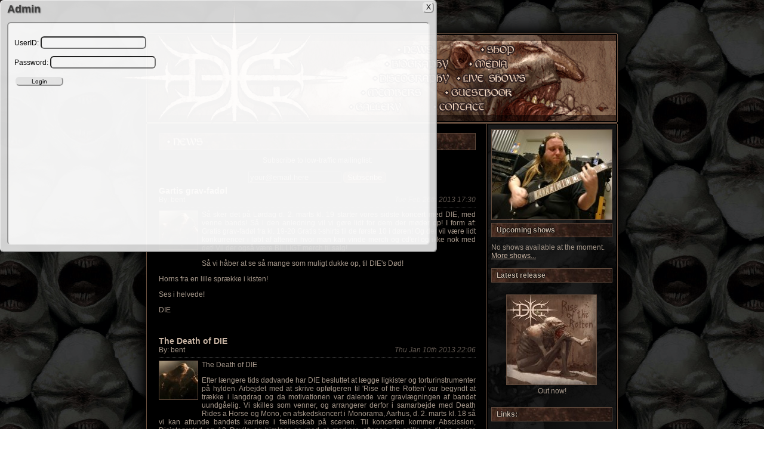

--- FILE ---
content_type: text/html; charset=UTF-8
request_url: http://www.executionroom.com/?page=admin
body_size: 6879
content:
<?xml version="1.0" encoding="UTF-8"?>
<!DOCTYPE html PUBLIC "-//W3C//DTD XHTML 1.1//EN" "http://www.w3.org/TR/xhtml11/DTD/xhtml11.dtd">
<html xmlns="http://www.w3.org/1999/xhtml">
<head>
	<title>ExecutionRoom.com - Official DIE website</title>
	<meta http-equiv="Content-Type" content="text/html; charset=UTF-8"/>
	<meta name="MSSmartTagsPreventParsing" content="true"/>
	<meta http-equiv="Content-Type" content="text/html"/>
	<link rel="alternate" type="application/rss+xml" title="RSS" href="rss.xml" />
	<link rel="author" title="Bent Bisballe Nyeng" href="http://www.aasimon.org"/>
	<link href="/favicon.ico" rel="shortcut icon"/>
	<link rel="stylesheet" type="text/css" href="design/rotr/style.css" media="screen"/>
	<link rel="stylesheet" type="text/css" href="admin.css" media="screen"/>
	<script type="text/javascript">
	// <!--
    function externalLinks() {
    	if (!document.getElementsByTagName) return;
    	var anchors = document.getElementsByTagName("a");
    	for (var i=0; i<anchors.length; i++) {
    		var anchor = anchors[i];
    		if (anchor.getAttribute("href") &&
    				anchor.getAttribute("rel") == "external")
    			anchor.target = "_blank";
    	}
    }
    window.onload = externalLinks;
// -->
  </script>
</head>
<body>
  <div style="display: none;">
    <img alt="preload" src="design/rotr/back.jpg"/>
    <img alt="preload" src="design/rotr/chicken.jpg"/>
    <img alt="preload" src="design/rotr/menu_news.png"/>
    <img alt="preload" src="design/rotr/menu_biography.png"/>
    <img alt="preload" src="design/rotr/menu_discography.png"/>
    <img alt="preload" src="design/rotr/menu_members.png"/>
    <img alt="preload" src="design/rotr/menu_gallery.png"/>
    <img alt="preload" src="design/rotr/menu_shop.png"/>
    <img alt="preload" src="design/rotr/menu_media.png"/>
    <img alt="preload" src="design/rotr/menu_live_shows.png"/>
    <img alt="preload" src="design/rotr/menu_guestbook.png"/>
    <img alt="preload" src="design/rotr/menu_contact.png"/>
    <img alt="preload" src="design/rotr/menu_links.png"/>
    <img alt="preload" src="design/rotr/menu_back.png"/>
    <img alt="preload" src="design/rotr/menu_news_hover.png"/>
    <img alt="preload" src="design/rotr/menu_biography_hover.png"/>
    <img alt="preload" src="design/rotr/menu_discography_hover.png"/>
    <img alt="preload" src="design/rotr/menu_members_hover.png"/>
    <img alt="preload" src="design/rotr/menu_gallery_hover.png"/>
    <img alt="preload" src="design/rotr/menu_shop_hover.png"/>
    <img alt="preload" src="design/rotr/menu_media_hover.png"/>
    <img alt="preload" src="design/rotr/menu_live_shows_hover.png"/>
    <img alt="preload" src="design/rotr/menu_guestbook_hover.png"/>
    <img alt="preload" src="design/rotr/menu_contact_hover.png"/>
    <img alt="preload" src="design/rotr/content_back.png"/>
    <img alt="preload" src="design/rotr/column_back.png"/>
    <img alt="preload" src="design/rotr/footer_back.png"/>
    <img alt="preload" src="design/rotr/die.png"/>
    <img alt="preload" src="design/rotr/stop.png"/>
    <img alt="preload" src="design/rotr/home.png"/>
    <img alt="preload" src="design/rotr/button_buy_now.png"/>
    <img alt="preload" src="design/rotr/feed.png"/>
</div>
<div class="admin" id="admin">
  <span class="mainheader windowtitle">Admin</span>
  <div class="button close"><a href="?page=">X</a></div>
<div class="form">
<form action="?page=admin&amp;action=login" method="post">
<p>UserID: <input name="userid"/></p>
<p>Password: <input name="password" type="password"/></p>
<p><button type="submit">Login</button></p>
</form>
</div>
</div>
<script language="JavaScript" type="text/javascript"> 
<!--

function ExtractNumber(value)
{
    var n = parseInt(value);
	
    return n == null || isNaN(n) ? 0 : n;
}

		 function createCookie(name,value,days) {
	if (days) {
		var date = new Date();
		date.setTime(date.getTime()+(days*24*60*60*1000));
		var expires = "; expires="+date.toGMTString();
	}
	else var expires = "";
	document.cookie = name+"="+value+expires+"; path=/";
}

function readCookie(name) {
	var nameEQ = name + "=";
	var ca = document.cookie.split(';');
	for(var i=0;i < ca.length;i++) {
		var c = ca[i];
		while (c.charAt(0)==' ') c = c.substring(1,c.length);
		if (c.indexOf(nameEQ) == 0) return c.substring(nameEQ.length,c.length);
	}
	return null;
}

// this is simply a shortcut for the eyes and fingers
function $(id)
{
    return document.getElementById(id);
}

InitDragDrop();

function InitDragDrop()
{
	document.onmousedown = OnMouseDown;
	document.onmouseup = OnMouseUp;

	var x = readCookie('admin_x');
	var y = readCookie('admin_y');

  //  if(x > document.body.clientWidth) x = document.body.clientWidth - 30;
  //  if(y > document.body.clientHeight) y = document.body.clientHeight - 30;

	var _dragElement = document.getElementById('admin');

	_dragElement.style.left = x + 'px';
	_dragElement.style.top = y + 'px';
}

function OnMouseDown(e)
{
	// IE is retarded and doesn't pass the event object
	if (e == null) 
		e = window.event; 
    
	// IE uses srcElement, others use target
	var target = e.target != null ? e.target : e.srcElement;
    
	// for IE, left click == 1
	// for Firefox, left click == 0
	if ((e.button == 1 && window.event != null || e.button == 0) && target.className == 'admin') {
		// grab the mouse position
		_startX = e.clientX;
		_startY = e.clientY;
        
		// grab the clicked element's position
		_offsetX = ExtractNumber(target.style.left);
		_offsetY = ExtractNumber(target.style.top);
    
		// bring the clicked element to the front while it is being dragged
		_oldZIndex = target.style.zIndex;
    _oldOpacity = target.style.opacity;
		target.style.zIndex = 10000;
    //    target.style.opacity = 0.6;
    _setOpacity = true;

		// we need to access the element in OnMouseMove
		_dragElement = target;
		
		// tell our code to start moving the element with the mouse
		document.onmousemove = OnMouseMove;
    
		// cancel out any text selections
		document.body.focus();
		
		// prevent text selection in IE
		document.onselectstart = function () { return false; };
		// prevent IE from trying to drag an image
		target.ondragstart = function() { return false; };
    
		// prevent text selection (except IE)
		return false;
	}
}

function OnMouseMove(e)
{
	if (e == null) 
		var e = window.event; 
	
	// this is the actual "drag code"
	_dragElement.style.left = (_offsetX + e.clientX - _startX) + 'px';
	_dragElement.style.top = (_offsetY + e.clientY - _startY) + 'px';

  if(_setOpacity == true) {
    _dragElement.style.opacity = 0.6;
    _setOpacity = false;
  }
}

function OnMouseUp(e)
{
	if (_dragElement != null) {
		_dragElement.style.zIndex = _oldZIndex;
    _dragElement.style.opacity = _oldOpacity;

		// we're done with these events until the next OnMouseDown
		document.onmousemove = null;
		document.onselectstart = null;
		_dragElement.ondragstart = null;
		
		// this is how we know we're not dragging      
		_dragElement = null;
		
		if (e == null) 
			var e = window.event; 
		
		// Store new coordinate
		createCookie('admin_x', _offsetX + e.clientX - _startX, 1000);
		createCookie('admin_y', _offsetY + e.clientY - _startY, 1000);
	}
}
//-->
</script>
<div class="page">
  <div class="menu">
    <a href="?page=news" class="menu_entry_news"></a>
    <a href="?page=news" class="menutitle">News</a>
    <div class="seperator"></div>
    <a href="?page=shop" class="menu_entry_shop"></a>
    <a href="?page=shop" class="menutitle">Shop</a>
    <div class="seperator"></div>
    <a href="?page=downloads" class="menu_entry_downloads"></a>
    <a href="?page=downloads" class="menutitle">Downloads</a>
    <div class="seperator"></div>
    <a href="?page=biography" class="menu_entry_biography"></a>
    <a href="?page=biography" class="menutitle">Biography</a>
    <div class="seperator"></div>
    <a href="?page=live" class="menu_entry_live"></a>
    <a href="?page=live" class="menutitle">Concerts</a>
    <div class="seperator"></div>
    <a href="?page=discography" class="menu_entry_discography"></a>
    <a href="?page=discography" class="menutitle">Discography</a>
    <div class="seperator"></div>
    <a href="?page=guestbook" class="menu_entry_guestbook"></a>
    <a href="?page=guestbook" class="menutitle">Guestbook</a>
    <div class="seperator"></div>
    <a href="?page=members" class="menu_entry_members"></a>
    <a href="?page=members" class="menutitle">Members</a>
    <div class="seperator"></div>
    <a href="?page=gallery" class="menu_entry_gallery"></a>
    <a href="?page=gallery" class="menutitle">Gallery</a>
    <div class="seperator"></div>
    <a href="?page=contact" class="menu_entry_contact"></a>
    <a href="?page=contact" class="menutitle">Contact</a>
  </div>
  <div class="wrapper">
  <div class="content">
<div class="header"><h1 class="header_news"><span class="header_text">News</span></h1></div>

<div class="paragraph"><div style="text-align: center;">Subscribe to low-traffic mailinglist:</div></div>

<div class="paragraph"><div class="newsletter">
  <form class="newsletter_form" action="?page=admin&amp;newsletter_action=subscribe" method="post">
    <div>
      <input name="newsletter_email" value="your@email.here"/>
      <button type="submit">Subscribe</button>
    </div>
  </form>
</div>

<div class="news_entry">
  <div class="news_title">
    <a href="?page=onenews&amp;newsid=1361896231">Gartis grav-fadøl</a>
  </div>
  <div class="news_time">Tue Feb 26th 2013 17:30</div>
  <div class="news_user">By: bent</div>
  <div class="news_description">
    <img alt="icon" class="news_icon" src="gfx/icons/live.jpg"/>
    <div class="paragraph">Så sker det på Lørdag d. 2. marts kl. 19 starter vores sidste koncert
med DIE, med venne bands!
Så i den anledning vil vi gøre lidt for dem der møder op!
I form af: Gratis grav-fadøl fra kl. 19-20
Gratis t-shirts til de første 10 i døren!
Og der vil være lidt konkurrencer i løbt af aftenen hvor man kan vinde
merch og cd'er!
og ikke nok med det! Vil der også være BILLIGT merch til salg!</div>

<div class="paragraph">Så vi håber at se så mange som muligt dukke op, til DIE's Død!</div>

<div class="paragraph">Horns fra en lille sprække i kisten!</div>

<div class="paragraph">Ses i helvede!</div>

<div class="paragraph">DIE</div>

  </div>
</div>
<div class="news_entry">
  <div class="news_title">
    <a href="?page=onenews&amp;newsid=1357852002">The Death of DIE</a>
  </div>
  <div class="news_time">Thu Jan 10th 2013 22:06</div>
  <div class="news_user">By: bent</div>
  <div class="news_description">
    <img alt="icon" class="news_icon" src="gfx/icons/live.jpg"/>
    <div class="paragraph">The Death of DIE</div>

<div class="paragraph">Efter længere tids dødvande har DIE besluttet at lægge ligkister og torturinstrumenter på hylden. 
Arbejdet med at skrive opfølgeren til 'Rise of the Rotten' var begyndt at trække i langdrag og da motivationen var dalende var gravlægningen af bandet uundgåelig.
Vi skilles som venner, og arrangerer derfor i samarbejde med Death Rides a Horse og Mono, en afskedskoncert i Monorama, Aarhus, d. 2. marts kl. 18 så vi kan afrunde bandets karriere i fællesskab på scenen. Til koncerten kommer Abscission, Disintegrated og 13 Devils og hjælper os med at markere aftenen og spille op til en seriøs omgang dødedans.
Vi vil gerne takke alle samarbejdspartnere, vi har haft igennem de sidste 7 år, de bands vi har delt scenerne med, samt alle der har støttet os og givet den gas på dansegulvene rundt omkring i landet.
Det er uvist om vi nogensinde kommer til at arbejde videre på opfølgeren til 'Rise of the Rotten', eller om vi i det hele taget kommer til at spille sammen igen; Men der skulle være rig lejlighed til at høre os i forskellige andre musiske sammenhænge da de fleste af os fortsat vil være aktive metalmusikere.</div>

<div class="paragraph">DIE IS DEAD - ALL HAIL DIE</div>

<hr />

<div class="paragraph">The Death of DIE</div>

<div class="paragraph">After a longer period of inactivity in DIE we have decided to put coffins and torture instruments to rest.
The writing of the follow up to 'Rise of the Rotten' was starting to drag on and since the motivation was dwindling the burying of DIE was inevitable.
We part as friends, and therefore a farewell concert has been organized in cooperation with Death Rides a Horse and Mono, in Monorama, Aarhus March 2nd 6 p.m., to round off the band's career together on stage. The concert will also be featuring Abscission, Disintegrated and 13 Devils who will help us mark the occasion and accompany a final dance macabre.
The band would like to thank everyone whom we have worked with over the last 7 years, the bands we have shared the stages with, and all who have supported us and rocked out on the dance floors along the road.
It is uncertain whether we will ever continue the work on the follow up to 'Rise of the Rotten' or if we will ever play together again, but there should be great opportunity to hear us in various other musical contexts as most of us will remain active metal musicians.</div>

<div class="paragraph">DIE IS DEAD - ALL HAIL DIE</div>

  </div>
</div>
<div class="news_entry">
  <div class="news_title">
    <a href="?page=onenews&amp;newsid=1337844625">New track to be played live!</a>
  </div>
  <div class="news_time">Thu May 24th 2012 9:30</div>
  <div class="news_user">By: bent</div>
  <div class="news_description">
    <img alt="icon" class="news_icon" src="gfx/icons/live.jpg"/>
    <div class="paragraph">For the first time in almost 4 years we are ready to play a brand new track. Prepare to be blown away at our gig tonight at V58!</div>

  </div>
</div>
<div class="news_entry">
  <div class="news_title">
    <a href="?page=onenews&amp;newsid=1334058108">Gig at V58 added</a>
  </div>
  <div class="news_time">Tue Apr 10th 2012 13:41</div>
  <div class="news_user">By: bent</div>
  <div class="news_description">
    <img alt="icon" class="news_icon" src="gfx/icons/live.jpg"/>
    <div class="paragraph">A new gig has been added. This time it's at V58 in Aarhus, May 24th.
We will be playing with Begging for Incest (DE) and Castrensis (DK).
See you there \m/</div>

  </div>
</div>
<div class="news_entry">
  <div class="news_title">
    <a href="?page=onenews&amp;newsid=1330428815">New gigs added.</a>
  </div>
  <div class="news_time">Tue Feb 28th 2012 12:33</div>
  <div class="news_user">By: bent</div>
  <div class="news_description">
    <img alt="icon" class="news_icon" src="gfx/icons/live.jpg"/>
    <div class="paragraph">Two new gigs added: Fri Jun 1st in Vejle, DK and Sat Jul 14th in Fredericia, DK, Metal Magic Festival 2012.</div>

  </div>
</div>
</div>

<div class="paragraph"><a href="?page=news_all">More news...</a></div>
  </div>
  <div class="column">
<div class="paragraph">
<span class="gallery">
  <a class="random_photo_link" href="?page=gallery&amp;a=studio_rotr&amp;p=13">
    <span class="photo">
      <span class="photo_image">
        <img alt="Recording guitar"
             src="?mode=imagecache&amp;uri=gfx/albums/studio_rotr/1237401902.jpg&amp;mod=gallery&amp;cat=randomimage"/>
      </span>
      <span class="photo_caption">Recording guitar</span>
    </span>
  </a>
</span>
</div>

<div class="header"><h3 class="header_upcoming_shows"><span class="header_text">Upcoming shows</span></h3></div>

<div class="paragraph"><div class="events">
No shows available at the moment.</div>
</div>

<div class="paragraph"><a href="?page=live">More shows...</a><br />
&nbsp;</div>

<div class="header"><h3 class="header_latest_release"><span class="header_text">Latest release</span></h3></div>

<div class="paragraph"><div class="discography">
  <div class="disc">
    <div class="cover">
      <a href="?page=discography">
        <img alt="Rise of the Rotten cover"
             src="?mode=imagecache&amp;uri=http://www.executionroom.com/gfx/rise_of_the_rotten-cover.jpg&amp;mod=discography&amp;cat=compactcover"/>
      </a>
    </div>
    <span class="label">Out now!</span>
  </div>
</div>
</div>

<div class="header"><h3 class="header_links:"><span class="header_text">Links:</span></h3></div>

<div class="paragraph"><div class="links">
<div class="linkgroup">
  <div class="linkgroup_title">Band related</div>
<div class="link">
  <a class="link_icon" rel="external" href="http://www.uniqueleader.com">
    <img alt="Unique Leader Records" src="gfx/uniqueleader-logo-small.png"/>
   </a>
  <a class="link_title" rel="external" href="http://www.uniqueleader.com">
    Unique Leader Records
  </a>
</div>
<div class="link">
  <a class="link_icon" rel="external" href="http://www.twitter.com/DIEdeathmetal">
    <img alt="DIE on Twitter." src="gfx/twitter.png"/>
   </a>
  <a class="link_title" rel="external" href="http://www.twitter.com/DIEdeathmetal">
    DIE on Twitter.
  </a>
</div>
<div class="link">
  <a class="link_icon" rel="external" href="http://www.facebook.com/pages/DIE/63477072042">
    <img alt="Our FaceBook site" src="gfx/facebooklogo.png"/>
   </a>
  <a class="link_title" rel="external" href="http://www.facebook.com/pages/DIE/63477072042">
    Our FaceBook site
  </a>
</div>
<div class="link">
  <a class="link_icon" rel="external" href="http://www.last.fm/music/DIE">
    <img alt="Our last.fm profile" src="gfx/lastfm.png"/>
   </a>
  <a class="link_title" rel="external" href="http://www.last.fm/music/DIE">
    Our last.fm profile
  </a>
</div>
<div class="link">
  <a class="link_icon" rel="external" href="http://www.reverbnation.com/die666metal">
    <img alt="DIE at Reverbnation" src="gfx/reverbnation.png"/>
   </a>
  <a class="link_title" rel="external" href="http://www.reverbnation.com/die666metal">
    DIE at Reverbnation
  </a>
</div>
<div class="link">
  <a class="link_icon" rel="external" href="http://www.myspace.com/diedenmark">
    <img alt="Our MySpace site" src="gfx/myspacelogo.gif"/>
   </a>
  <a class="link_title" rel="external" href="http://www.myspace.com/diedenmark">
    Our MySpace site
  </a>
</div>
<div class="link">
  <a class="link_icon" rel="external" href="http://www.drsdrums.dk">
    <img alt="DRS Drums" src="gfx/drsdrums.png"/>
   </a>
  <a class="link_title" rel="external" href="http://www.drsdrums.dk">
    DRS Drums
  </a>
</div>
<div class="link">
  <a class="link_icon" rel="external" href="http://www.seidrdesign.dk">
    <img alt="Seidr Design" src="gfx/seidrlogo.gif"/>
   </a>
  <a class="link_title" rel="external" href="http://www.seidrdesign.dk">
    Seidr Design
  </a>
</div>
</div>
</div>
</div>

<div class="paragraph"><a href="?page=links">More links...</a><br />
&nbsp;</div>

<div class="header"><h3 class="header_site_news"><span class="header_text">Site News</span></h3></div>

<div class="paragraph"><div class="news_entry">
  <div class="news_title">
    <a href="?page=onenews&amp;newsid=1313402592">RotR review at Metallized.it added.</a>
  </div>
  <div class="news_time">Mon Aug 15th 2011 12:03</div>
  <div class="news_user">By: bent</div>
  <div class="news_description">
    <img alt="icon" class="news_icon" src="gfx/icons/rotr.jpg"/>
    <div class="paragraph">A review at <a href="http://www.metallized.it/recensione.php?id=4428">Metallized.it</a> was added in the discography section.</div>

  </div>
</div>
<div class="news_entry">
  <div class="news_title">
    <a href="?page=onenews&amp;newsid=1282034334">Video from Day of Decay added.</a>
  </div>
  <div class="news_time">Tue Aug 17th 2010 10:38</div>
  <div class="news_user">By: bent</div>
  <div class="news_description">
    <img alt="icon" class="news_icon" src="gfx/icons/live.jpg"/>
    <div class="paragraph">A pro-shot video from our gig at the Day of Decay festival Aug. 14th 2010 has been added in the media section.</div>

  </div>
</div>
<div class="news_entry">
  <div class="news_title">
    <a href="?page=onenews&amp;newsid=1278686493">Added some reviews in the discography section.</a>
  </div>
  <div class="news_time">Fri Jul 9th 2010 16:41</div>
  <div class="news_user">By: bent</div>
  <div class="news_description">
    <div class="paragraph">Added a couple of reviews in the discography section.
This time in four different languages: French (<em>Le Chant du Grillon</em>), English (<em>Metal Psalter</em>), Italian (<em>Metal Italia</em>) and German (<em>Metal News.de</em>).</div>

  </div>
</div>
<div class="news_entry">
  <div class="news_title">
    <a href="?page=onenews&amp;newsid=1273050282">A bunch of reviews has been added.</a>
  </div>
  <div class="news_time">Wed May 5th 2010 11:04</div>
  <div class="news_user">By: bent</div>
  <div class="news_description">
    <img alt="icon" class="news_icon" src="gfx/icons/rotr.jpg"/>
    <div class="paragraph">We have added a bunch of reviews of 'Rise of the Rotten' album.<br />
Check them out in the discography section.</div>

  </div>
</div>
</div>

<div class="paragraph"><a href="?page=news_all">More news...</a></div>
  </div>
  </div>
  <div class="footer">
<div class="paragraph">Hosted by <a href="http://www.aasimon.org">Aasimon.org</a>.
Design and DIE logo by <a href="mailto:elsenator@gmail.com">Lars Bisballe Jensen</a>.
Artwork by <a href="http://tonysandoval.deviantart.com/">Tony Sandoval</a>.
Copyright©2010 <a href="http://www.executionroom.com/">DIE</a>.
This site is valid <a href="http://validator.w3.org/check?uri=referer">XHTML1.1</a> and <a href="http://jigsaw.w3.org/css-validator/check/referer">CSS2.1</a></div>
  </div>
  <div class="generationtime">This document was generated in 0.013646125793457 seconds</div>
</div>
<div>
<a href="?page=admin" class="admin_link"></a>
<a href="?page=admin" class="admin_link_text">Admin</a>
</div>
</body>
</html>

--- FILE ---
content_type: text/css
request_url: http://www.executionroom.com/design/rotr/style.css
body_size: 19613
content:
/**** Colours ****/

/* Header text */
h1, h2, h3,
.news_title, .news_title a,
.guestbook_form button,
.links .linkgroup_title,
.member_name,
.discography .disc .record_title,
.shop .shopitem .shopitem_title,
.download_group_title,
.newsletter_form button,
.header_text
{
	color: #C9B5A4;
}

/* Body text */
.content,
.column,
.footer,
.column .news_title,
.guestbook_form input, .guestbook_form textarea, .guestbook_email,
.newsletter_form input,
.body_text {
	color: #A49689;
}

/* Body text dark */
.column news_time, .news_time,
.guestbook_time,
.generationtime,
.body_text_dark {
	color: #605750;
}

/* Link */
.footer a,
a {
	color: #C9B5A4;
}

/* Border */
.newsletter_form button,
.newsletter_form input,
.download_group_title,
.shop .shopitem .payment .payment_button_image,
.shop .shopitem .shopitem_title,
.discography .disc .record_title,
.member_name,
.guestbook_form button,
.guestbook_form textarea,
.guestbook_form input,
.gallery .nav_icons .nav_icon,
.header,
.links .linkgroup_title,
img,
a img {
	border: solid #614B3D 1px;
}

/* Link hover */
.footer a:hover,
a:hover {
	color: #A49689;
}

/*** General ***/

body {
	background: url(back.jpg) repeat center 0px;
	font-family: sans-serif;
	font-size: 12px;
}

.content .paragraph {
	padding-bottom: 1em;
}

.page {
	width: 848px;
	margin: auto;
}

/*** Headers ***/

h2 {
	text-align: left;
	font-size: 14px;
	font-weight: bold;	
	padding: 0px;
	margin: 0px;
	clear: both;
	text-shadow: -1px 0 black, 0 1px black, 1px 0 black, 0 -1px black;
}

h3 { 
	text-align: left;
	font-size: 12px;
	font-weight: bold;
	padding: 0px;
	margin: 0px;
	clear: both;
	text-shadow: -1px 0 black, 0 1px black, 1px 0 black, 0 -1px black;
}

.header {
	text-align: center;
 	background: url(chicken.jpg) repeat;
	padding: 4px;
	margin-bottom: 10px;
	clear: both;
/*	border-radius: 2px;*/
	padding-left: 8px;
/*	font-variant: small-caps;*/
}


.header_news {
  margin-top: 0px;
  margin-bottom: 0px;
 	background: url(menu_news.png) no-repeat 0px;
	width: 300px;
	height: 19px;
}
.header_news .header_text { display: none; }

.header_biography {
  margin-top: 0px;
  margin-bottom: 0px;
 	background: url(menu_biography.png) no-repeat 0px;
	width: 300px;
	height: 19px;
}
.header_biography .header_text { display: none; }

.header_discography {
  margin-top: 0px;
  margin-bottom: 0px;
 	background: url(menu_discography.png) no-repeat 0px;
	width: 300px;
	height: 19px;
}
.header_discography .header_text { display: none; }

.header_members {
  margin-top: 0px;
  margin-bottom: 0px;
 	background: url(menu_members.png) no-repeat 0px;
	width: 300px;
	height: 19px;
}
.header_members .header_text { display: none; }

.header_gallery {
  margin-top: 0px;
  margin-bottom: 0px;
 	background: url(menu_gallery.png) no-repeat 0px;
	width: 300px;
	height: 19px;
}
.header_gallery .header_text { display: none; }

.header_shop {
  margin-top: 0px;
  margin-bottom: 0px;
 	background: url(menu_shop.png) no-repeat 0px;
	width: 300px;
	height: 19px;
}
.header_shop .header_text { display: none; }

.header_downloads {
  margin-top: 0px;
  margin-bottom: 0px;
 	background: url(menu_media.png) no-repeat 0px;
	width: 300px;
	height: 19px;
}
.header_downloads .header_text { display: none; }

.header_live_shows {
  margin-top: 0px;
  margin-bottom: 0px;
 	background: url(menu_live_shows.png) no-repeat 0px;
	width: 300px;
	height: 19px;
}
.header_live_shows .header_text { display: none; }

.header_guestbook {
  margin-top: 0px;
  margin-bottom: 0px;
 	background: url(menu_guestbook.png) no-repeat 0px;
	width: 300px;
	height: 19px;
}
.header_guestbook .header_text { display: none; }

.header_contact {
	margin-top: 0px;
	margin-bottom: 0px;
	background: url(menu_contact.png) no-repeat 0px;
	width: 300px;
	height: 19px;
}
.header_contact .header_text { display: none; }

.header_links {
	margin-top: 0px;
	margin-bottom: 0px;
	background: url(menu_links.png) no-repeat 0px;
	width: 300px;
	height: 19px;
}
.header_links .header_text { display: none; }


/*** Menu ***/

.menu {
	background: url(menu_back.png) no-repeat;
	width: 822px;
	height: 138px;
	padding-top: 63px;
	padding-left: 38px;
  position: relative;
	left: -13px;
}

.menu .seperator {
	display: none;
}

.menutitle {
	display: none;
}

.menu_entry_news {
	background: url(menu_news.png) no-repeat 0px;
	width: 67px;
	height: 24px;
	display: block;
	position: relative;
	top: 0px;
	left: 420px;
}
.menu_entry_news:hover {
	background: url(menu_news_hover.png) no-repeat 0px;
}


.menu_entry_biography {
	background: url(menu_biography.png) no-repeat 0px;
	width: 110px;
	height: 24px;
	display: block;
	position: relative;
	top: -48px;
	left: 400px;
}
.menu_entry_biography:hover {
	background: url(menu_biography_hover.png) no-repeat 0px;
}

.menu_entry_discography {
	background: url(menu_discography.png) no-repeat 0px;
	width: 133px;
	height: 24px;
	display: block;
	position: relative;
	top: -72px;
	left: 380px;
}
.menu_entry_discography:hover {
	background: url(menu_discography_hover.png) no-repeat 0px;
}

.menu_entry_members {
	background: url(menu_members.png) no-repeat 0px;
	width: 107px;
	height: 24px;
	display: block;
	position: relative;
	top: -96px;
	left: 360px;
}
.menu_entry_members:hover {
	background: url(menu_members_hover.png) no-repeat 0px;
}

.menu_entry_gallery {
	background: url(menu_gallery.png) no-repeat 0px;
	width: 92px;
	height: 24px;
	display: block;
	position: relative;
	top: -96px;
	left: 340px;
}
.menu_entry_gallery:hover {
	background: url(menu_gallery_hover.png) no-repeat 0px;
}

.menu_entry_shop {
	background: url(menu_shop.png) no-repeat 0px;
	width: 62px;
	height: 24px;
	display: block;
	position: relative;
	top: -24px;
	left: 560px;
}
.menu_entry_shop:hover {
  background: url(menu_shop_hover.png) no-repeat 0px;
}

.menu_entry_downloads {
	background: url(menu_media.png) no-repeat 0px;
	width: 70px;
	height: 24px;
	display: block;
	position: relative;
	top: -24px;
	left: 540px;
}
.menu_entry_downloads:hover {
	background: url(menu_media_hover.png) no-repeat 0px;
}

.menu_entry_live {
	background: url(menu_live_shows.png) no-repeat 0px;
	width: 120px;
	height: 24px;
	display: block;
	position: relative;
	top: -48px;
	left: 520px;
}
.menu_entry_live:hover {
	background: url(menu_live_shows_hover.png) no-repeat 0px;
}

.menu_entry_guestbook {
	background: url(menu_guestbook.png) no-repeat 0px;
	width: 116px;
	height: 24px;
	display: block;
	position: relative;
	top: -72px;
	left: 500px;
}
.menu_entry_guestbook:hover {
	background: url(menu_guestbook_hover.png) no-repeat 0px;
}

.menu_entry_contact {
	background: url(menu_contact.png) no-repeat 0px;
	width: 90px;
	height: 24px;
	display: block;
	position: relative;
	top: -120px;
	left: 480px;
}
.menu_entry_contact:hover {
	background: url(menu_contact_hover.png) no-repeat 0px;
}

/*** Content ***/

.wrapper {
	overflow: hidden;
}

.content {
	background: url(content_back.png) repeat left 0px;
	width: 531px;
	min-height: 300px;
	float: left;
	font-family: sans-serif;
	font-size: 12px;
	padding-top: 14px;
	padding-bottom: 14px;
	padding-left: 50px;
	padding-right: 18px;
	text-align: justify;
	/*
	 * Adapted Wholesale hack:
	 *  http://www.positioniseverything.net/articles/onetruelayout/equalheight
	 */
	padding-bottom: 20014px;
	margin-bottom: -20000px;
}

.column {
	background: url(column_back.png) repeat right 0px;
	width: 203px;
	min-height: 300px;
	float: left;
	font-family: sans-serif;
	font-size: 12px;
	padding-top: 8px;
	padding-left: 8px;
	padding-right: 38px;
	/*
	 * Adapted Wholesale hack:
	 *  http://www.positioniseverything.net/articles/onetruelayout/equalheight
	 */
	padding-bottom: 20008px;
	margin-bottom: -20000px;
}

/*** Footer ***/

.footer {
	background: url(footer_back.png) no-repeat center 0px;
	width: 848px;
	height: 49px;
	clear: both;
	font-family: sans-serif;
	font-size: 10px;
	padding-top: 8px;
	text-align: center;
}

.footer a {
}

.generationtime {
	text-align: center;
}

/*** Admin magic link ***/

.admin_link {
	background: url(die.png) no-repeat center 0px;
	width: 40px;
	height: 26px;
	position: fixed;
	top: 96.5%;
	left: 95.5%;
}

.admin_link_text {
	display: none;
}

/*********** Module specific styles ***********/

/*** Events ***/

.events {
}

.events .event {
	padding: 5px;
	margin-bottom: 10px;
}

.events .event .event_flyer {
	border: 0px;
	width: 300px;
}

.events .event .event_title {
/*	font-weight: bold; */
}

.events .event .event_title a {
	text-decoration: none;
}

.events .event .event_time {
	font-weight: bold;
/*	font-style: italic; */
	padding-right: 0.5em;
	float: left;
}

.events .event .event_description {
	border-top: dotted #6f6f6f 1px;
}

/*** Column ***/

.column p {
	display: inline;
}

.column .events {
	padding: 0px;
}

.column .events .event {
	padding: 0px 0px 5px 0px;
	border: 0px;
	margin: 0px;
}

.column .events .event .event_flyer {
	display: none;
}

.column .events .event .event_title {
	float: none;
	padding-bottom: 0px;
	font-weight: normal;
}

.column .events .event_title a {
	text-decoration: none;
}

.column .events .event_time {
	float: none;
	padding: 0px;	
	font-style: italic;
	font-weight: bold;
	font-size: 1.0em;
	text-align: left;
	border: 0px;
}

.column .events .event_description {
	display: none;
}

.column .news_entry {
	padding: 0px 0px 5px 0px;
}

.column .discography {
	text-align: center;
	padding: 0px;
	margin: 0px;
}

.column .discography .cover {
	display: box;
	padding: 0px 15px 0px 15px;
}

.column .news_title {
	font-size: 1.1em;
	float: none;
	padding-bottom: 0px;
	font-weight: normal;
}

.column .news_title a {
	text-decoration: none;
}

.column .news_time {
	float: none;
	padding: 0px;
	font-style: italic;
	font-size: 0.8em;
	text-align: left;
	top: 0px;
}

.column .news_description {
	display: none;
}

.column .news_icon {
	display: none;
}

.column .news_user {
	display: none;
}

.column .links .link {}

.column .links .link_title {
	display: none;
}

.column .links .link_icon {
	display: block;
}

.column .links .link_icon img {
	border: 0px;
}

.column .links .linkgroup {
	text-align: center;
	width: auto;
}

.column .links .linkgroup_title {
	display: none;
}

.column .random_photo_link {
	text-decoration: none;
	padding-bottom: 7px;
	display: block;
	height: 150px;
	overflow: hidden;
}

.column .random_photo_link img {
/*
	width: 201px;
	height: 150px;
	overflow: hidden;
*/
}

.column .random_photo_link .photo .photo_caption {
	display: none;
}

/*** News entries ***/

.news_entry {
	clear: both;
	padding-bottom: 20px;
	padding-top: 5px;
}

.news_title {
	float: left;
	font-weight: bold;
	font-size: 1.2em;
}

.news_title a {
	text-decoration: none;
}
.news_icon {
	float: left;
	max-width: 64px;
	margin-right: 6px;
	margin-bottom: 20px;
}

.news_user {
	float: left;
	clear: left;
}

.news_time {
	float: right;
	padding-bottom: 5px;	
	font-style: italic;
	clear: left;
	position: relative;
}

.news_description {
	border-top: dotted #444 1px;
	padding-top: 5px;
	clear: both;
}

/*** Gallery ***/

.gallery {
	text-align: left;
	display: block;
}

/* album list in gallery overview */
.gallery .albums {
	clear: both;
	display: inline-block;
}

.gallery .albums .album {
	padding-top: 10px;
	float: left;
	display: block;
	width: 177px;
	text-decoration: none;
}

.gallery .albums .album .album_icon {
	text-align: center;
	display: block;
}

.gallery .albums .album .album_title {
  font-size: 1.0em;
  font-weight: normal;
	text-align: center;
	display: block;
	width: 177px;
	height: 1.3em;
	overflow: hidden;
	padding-bottom: 2px;
}

.gallery .albums .album .album_icon .photo .photo_caption {
	display: none;
}

/* photolist in album */
.gallery .album {
	text-align: center;
}

.gallery .album .album_title {
  font-size: 1.3em;
  font-weight: bold;
	text-align: center;
	display: block;
	padding-bottom: 10px;
}

.gallery .album .album_copyright {
  font-size: 1.0em;
  font-style: italic;
	text-align: center;
	display: block;
	padding-bottom: 10px;
}

.gallery .album .photo_icon {
	text-decoration: none;
	display: inline-block;
	padding: 6px;
	width: 160px;
	height: 119px;
}

.gallery .album .photo_icon .photo .photo_caption {
	display: none;
}

/* photo and navigation icons */
.gallery .photo {
	display: block;
	text-align: center;
}

.gallery .photo .photo_image {
	display: block;
	text-decoration: none;
}

.gallery .photo .photo_caption {
	display: block;
	font-style: italic;
	text-align: center;	
}

.gallery .nav_icons {
	display: block;
	text-align: center;
	padding-top: 10px;
}

.gallery .nav_icons .nav_icon img {
	margin: 0px;
	padding: 0px;
	border: 0px;
}

.gallery .nav_icons .nav_icon .photo img {
/*
	position: relative;
	top: -10px;
	left: -30px;
*/
}

.gallery .nav_icons .nav_icon {
	display: inline-block;
	text-decoration: none;
	text-align: center;
	vertical-align: middle;
	height: 75px;
	width: 100px;
	overflow: hidden;
}

.gallery .nav_icons .nav_icon .photo .photo_image {
}

.gallery .nav_icons .nav_icon .photo .photo_caption {
	display: none;
}

.gallery .nav_icons .stop_icon .text {
	display: none;
}

.gallery .nav_icons .stop_icon {
	background: url(stop.png);
}

.gallery .nav_icons .home_icon .text {
	display: none;
}

.gallery .nav_icons .home_icon {
	background: url(home.png);
}

/*** Guestbook ***/

.guestbook_form input {
	background: #000;
	width: 150px;
}

.guestbook_form textarea {
	background: #000;
	width: 400px;
	height: 50px;
	margin-bottom: 4px;
}

.guestbook_form button {
	background: url(chicken.jpg) repeat;
	-moz-border-radius: 6px;
	-khtml-border-radius: 6px;
	-webkit-border-radius: 6px;
	border-radius: 6px;
}

.guestbook_entry {
	padding-bottom: 20px;
}

.guestbook_name {
	font-weight: bold;
	padding-bottom: 5px;
	float: left;
}

.guestbook_time {
	padding-bottom: 5px;
	float: right;
}

.guestbook_email {
	font-style: italic;
	padding-bottom: 5px;
	margin-left: 15px;
	float: left;
}

.guestbook_text {
	border-top: dotted #444 1px;
	padding-top: 5px;
	clear: both;
}

/*** Links ***/

.links {
/*
	-webkit-column-count: 2;
	-moz-column-count: 2;
	-khtml-column-count: 2;

	-webkit-column-rule: 1px solid #bbb;
	-webkit-column-gap: 2em;
*/
}

.links .link {}

.links .link_title {}

.links .link_icon {
	display: none;
}

.links .linkgroup {
	text-shadow: -1px 0 black, 0 1px black, 1px 0 black, 0 -1px black;
	float: left;
	width: 240px;
	padding: 10px;
}

.links .linkgroup_title {
	font-size: 13px;
	font-weight: bold;
 	background: url(chicken.jpg) repeat;
	padding: 4px;
	margin-bottom: 10px;
	clear: both;
}

/*** Members ***/

.member_entry {
	padding-top: 10px;
}

.member_footer {
	padding-bottom: 5px;
	clear: both;
}

.member_name {
	text-shadow: -1px 0 black, 0 1px black, 1px 0 black, 0 -1px black;
	margin-bottom: 5px;
	padding: 4px;
 	background: url(chicken.jpg) repeat;
	font-weight: bold;
	font-size: 1.1em;
	text-align: center;
}

.member_image {
	float: left;
	height: 200px;
	margin-right: 10px;
}

.member_tag {}

.member_tag p {
	padding: 0px;
	margin: 0px;
	display: inline;
}

.member_tag_name {
	display: inline-block;
	font-style: italic;
	width: 100px;
}
.member_tag_value {
	display: inline-block;
}
.member_tags_instrument {}

.member_tags_equipment {}

/*** Discography ***/

.discography {}

.discography .disc {
	clear: both;
	padding-top: 10px;
	padding-bottom: 20px;
	padding-left: 10px;
	padding-right: 10px;
}

.discography .disc .cover {
	margin-right: 20px;
	float: left;
}

.discography .disc .record_title {
	font-size: 14px;
	font-weight: bold;
	background: url(chicken.jpg) repeat;
	display: block;
	width: 501px;
	float: left;
	text-align: center;
	background: url(chicken.jpg) repeat;
	padding: 4px;
	margin-bottom: 10px;
}

.discography .disc .label {
	padding-bottom: 10px;
}

.discography .disc .tracklist_header {
	display: block;
}

.discography .disc .tracklist {
	float: left;
	display: block;
}

.discography .disc .tracklist .track {
	font-style: italic;
}

.discography .disc .tracklist .track .preview {
	display: inline-block;
	width: 20px;
	height: 12px;
	padding-right: 5px;
	background-color: #222;
	vertical-align: middle;
}

.discography .disc .tracklist .track .number {}

.discography .disc .tracklist .track .title {}

.discography .disc .tracklist .track .playtime {}

.discography .disc .tracklist .total_playtime {
	padding-top: 3px;
}

.discography .disc .description {
	padding-top: 10px;
	clear: both;
	display: block;
}

.discography .disc .description p {
	padding: 0px;
	display: inline;
}

/** Shop **/

.shop {}

.shop .shopitem {
	padding-top: 10px;
	clear: both;
}

.shop .shopitem .shopitem_title {
	text-shadow: -1px 0 black, 0 1px black, 1px 0 black, 0 -1px black;
	font-size: 14px;
	font-weight: bold;
	text-align: left;
	background: url(chicken.jpg) repeat;
	padding: 4px;
	margin-bottom: 10px;
	clear: both;
}

.shop .shopitem .shopitem_image {}

.shop .shopitem .shopitem_description {}

.shop .shopitem .payments {
	padding-top: 10px;
	margin: auto;
	display: box;
	width: 450px;
	text-align: center;
}

.shop .shopitem .payment {
	margin: auto;
	float: left;
	width: 150px;
	padding-bottom: 10px;
}

.shop .shopitem .payment input {
	display: inline-box;
}

.shop .shopitem .payment .payment_title {
	text-align: center;
}

.shop .shopitem .payment .payment_button {
	margin: auto;
	width: 130px;
	display: box;
	border: 0px;
}

.shop .shopitem .payment .payment_button_image {
	background: url(button_buy_now.png) no-repeat center;
	width: 130px;
	height: 24px;
	display: box;
	padding: 0px
	margin: 0px;
	cursor: pointer;
}

/** Downloads **/

.downloads {}

.download_group {}

.download_group_title {
	text-shadow: -1px 0 black, 0 1px black, 1px 0 black, 0 -1px black;
	font-size: 14px;
	font-weight: bold;
	text-align: left;
	background: url(chicken.jpg) repeat;
	padding: 4px;
	margin-bottom: 10px;
	clear: both;
}

.download_items {}

.download_item {}

.download_item_type_image {
	text-align: center;
	float: left;
	width: 265px;
	padding-bottom: 10px;
}

.download_item_type_vimeo {
	text-align: center;
	float: left;
	width: 500px;
	padding-bottom: 10px;
}

.download_item_type_youtube {
	text-align: center;
	float: left;
	width: 500px;
	padding-bottom: 10px;
}

.download_item_title {
	font-weight: bold;
}

.download_item_image {}

.download_item_video {
	width: 500px;
}

.download_item_description {
	font-style: italic;
}

.download_item_sources {}

.download_item_source {
	padding: 2px;
}

.download_item_source_title {}

/*** Newsletter ***/

.newsletter {}

.newsletter_form {
		text-align: center;
}

.newsletter_form input {
	background: #000;
	width: 150px;
}

.newsletter_form button {
	background: url(chicken.jpg) repeat;
	-moz-border-radius: 6px;
	-khtml-border-radius: 6px;
	-webkit-border-radius: 6px;
	border-radius: 6px;
}

.newsletter_message {
		text-align: center;
		font-weight: bold;
		font-size: 1.2em;
}

/*** RSS ***/

/* Currently not in use.
.rss {
	background: url(feed.png) no-repeat center 0px;
	display: block;
	width: 16px;
	height: 16px;
	float: left;
}

.rsstitle {
  margin-top: 2px;
	text-decoration: none;
	color: #ff7700;
	margin-left: 5px;
	float: left;
}
*/

/*** Splash ***/

.splashbody {
	background: #000;
}

.splash {
	background-color: black;
}

.splash img {
	border: 0px;
}

.splash a {
	border: 0px;
}

.splash_enter {
	text-align: center;
	font-size: 5em;
	font-weight: bold;
	font-variant: small-caps;
}

.splash_enter a {
	text-decoration: none;
}

/*** Refs ***/

.refs {
	background-color: #0d0d0d;
	border: dotted #614B3D 1px;
	padding: 6px 6px 6px 6px;
}

.refs_header {
	font-weight: bold;
	border-bottom: dotted #614B3D 1px;
}

.ref a {
	text-decoration: none;
}


--- FILE ---
content_type: text/css
request_url: http://www.executionroom.com/admin.css
body_size: 3505
content:
/*** Admin ***/

.admin {
	z-index: 666;

	position: absolute;
	top: 0%;
	left: 0%;

	border-color: #eee;
	border-width: 2px;
	border-style: outset;
	background-color: #ddd;

	width: 728px;

	filter:alpha(opacity=95);
	-moz-opacity:0.95;
	-khtml-opacity: 0.95;
	opacity: 0.95;

	-moz-border-radius: 6px;
	-khtml-border-radius: 6px;
	-webkit-border-radius: 6px;
	border-radius: 6px;
}

.admin .mainheader {
	display: inline-block;
	text-align: center;
	background-image: none;
	border: 0px;
	font-size: 1.5em;
	font-weight: bold;
	color: #000;
	padding: 0px;
	padding-top: 3px;
}


.admin .windowtitle {
	text-shadow: #222 1px 1px 2px;

	padding-left: 10px;

	filter:alpha(opacity=70);
	-moz-opacity:0.70;
	-khtml-opacity: 0.70;
	opacity: 0.70;

	float: left;
}

.admin .logout {
	padding-top: 3px;
	padding-right: 6px;
	float: right;
	font-size: 0.9em;
	font-style: italic;
}

.admin .close {
	float: right;
	display: box;
}

.admin .adminmenu,
.admin .submenu,
.admin .form {
	background-color: #fff;

	margin: 10px 10px 0px 10px;
	border-color: inherit;
	border-width: inherit;
	border-style: inset;
	clear: both;
	background-image: none;
	padding: 0px;
	height: auto;
	float: left;

	-moz-border-radius: 6px;
	-khtml-border-radius: 6px;
	-webkit-border-radius: 6px;
	border-radius: 6px;
}

.admin .adminmenu,
.admin .submenu {
	width: 704px;
}

.admin .form {
	width: 684px;
	padding: 10px;
}

.admin .adminmenu {
	margin-top: 0px;
	min-height: 12px;
}

.admin .adminmenu .entry,
.admin .submenu .entry {
        border-color: #eee;
	color: #000;
	background-color: #eee;

	text-align: center;
	border-width: inherit;
	border-style: outset;
	font-size: 10px;
	width: 80px;
	float: left;
	padding: 0px;
	margin: 2px;
	text-decoration: none;

	-moz-border-radius: 6px;
	-khtml-border-radius: 6px;
	-webkit-border-radius: 6px;
	border-radius: 6px;
}

.admin .submenu {
	min-height: 12px;
}

.admin .adminmenu .active,
.admin .submenu .active {
	border-style: inset;
	background-color: #ffc;
}

.admin .form {
	min-height: 350px;
	margin-bottom: 10px;
}

.admin .form .header {
	display: inline-box;
	background-image: none;
	text-align: center;
	font-size: 14px;
	font-weight: bold;
	border: 0px;
}

.admin .preview {
		text-align: left;
		border: solid green 1px;
		padding: 20px 20px 20px 20px;
		margin: 20px 60px 20px 60px;
}

/*
 * Forms
 */
.admin .form .textedit {
		width: 678px;
}

.admin .form .label {
	text-align: right;
	padding-right: 0.5em;
	margin-top: 0.45em;
	width: 10em;
	display: inline-box;
	float: left;
	clear: none;
}

.admin .form .widget {
		width: 200px;
		display: inline;
}

.button {
	color: #000;
	background-color: #eee;

	width: 15px;
	height: 15px;

	border-color: inherit;
	border-width: 2px;
	border-style: outset;
	margin: 3px;

	padding: 0px;
	display: box;
	overflow: hidden;

	font-size: 12px;
	vertical-align: top;
	text-align: center;
	position: relative;
	top: -2px;

	-moz-border-radius: 6px;
	-khtml-border-radius: 6px;
	-webkit-border-radius: 6px;
	border-radius: 6px;
}

.button a {
	color: #000;
	text-decoration: none;
}

.admin .form input {
	-moz-border-radius: 6px;
	-khtml-border-radius: 6px;
	-webkit-border-radius: 6px;
	border-radius: 6px;
}

.admin .form button {
	background-color: #eee;

	text-align: center;
	border-color: #eee;
	border-width: 2px;
	border-style: outset;
	font-size: 10px;

	min-width: 80px;
	padding: 0px;
	margin: 2px;

	-moz-border-radius: 6px;
	-khtml-border-radius: 6px;
	-webkit-border-radius: 6px;
	border-radius: 6px;
}